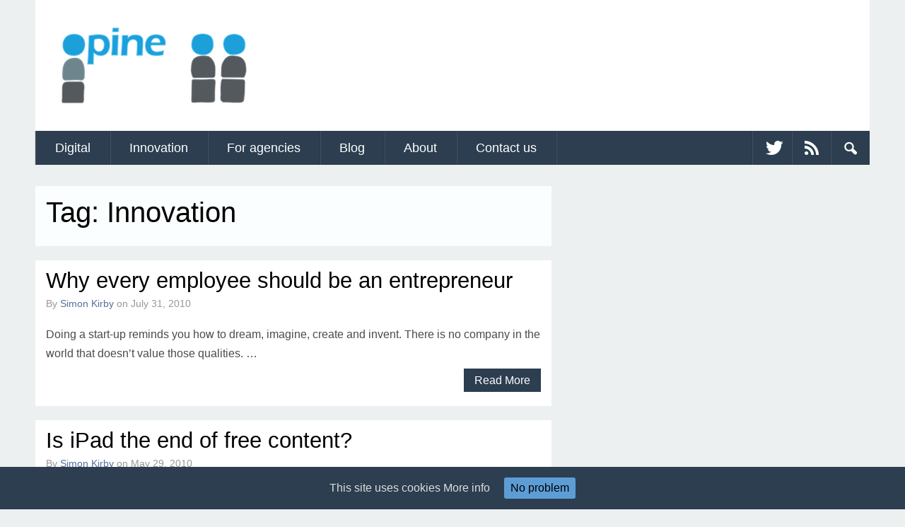

--- FILE ---
content_type: text/html; charset=UTF-8
request_url: https://www.opineconsulting.com/tag/innovation/
body_size: 7442
content:
<!DOCTYPE html> <!--[if lt IE 7]><html
class="no-js lt-ie9 lt-ie8 lt-ie7" lang="en" prefix="og: http://ogp.me/ns# fb: http://ogp.me/ns/fb#"> <![endif]--> <!--[if IE 7]><html
class="no-js lt-ie9 lt-ie8" lang="en" prefix="og: http://ogp.me/ns# fb: http://ogp.me/ns/fb#"> <![endif]--> <!--[if IE 8]><html
class="no-js lt-ie9" lang="en" prefix="og: http://ogp.me/ns# fb: http://ogp.me/ns/fb#"> <![endif]--> <!--[if gt IE 8]><!--><html
class="no-js" lang="en" prefix="og: http://ogp.me/ns# fb: http://ogp.me/ns/fb#"><!--<![endif]--><head><meta
charset="UTF-8" /><meta
name="viewport" content="width=device-width" /><link
rel="profile" href="http://gmpg.org/xfn/11" /><link
rel="pingback" href="https://www.opineconsulting.com/xmlrpc.php" /><link
rel="shortcut icon" href="/favicon.ico" type="image/x-icon" /><link
rel="apple-touch-icon" href="/apple-touch-icon.png" /><link
rel="apple-touch-icon" sizes="57x57" href="/apple-touch-icon-57x57.png" /><link
rel="apple-touch-icon" sizes="72x72" href="/apple-touch-icon-72x72.png" /><link
rel="apple-touch-icon" sizes="76x76" href="/apple-touch-icon-76x76.png" /><link
rel="apple-touch-icon" sizes="114x114" href="/apple-touch-icon-114x114.png" /><link
rel="apple-touch-icon" sizes="120x120" href="/apple-touch-icon-120x120.png" /><link
rel="apple-touch-icon" sizes="144x144" href="/apple-touch-icon-144x144.png" /><link
rel="apple-touch-icon" sizes="152x152" href="/apple-touch-icon-152x152.png" /><title>Innovation Archives - Opine Consulting Limited</title><link
rel="canonical" href="https://www.opineconsulting.com/tag/innovation/" /><link
rel="publisher" href="http://google.com/+Opineconsultingltd"/><meta
property="og:locale" content="en_US" /><meta
property="og:type" content="object" /><meta
property="og:title" content="Innovation Archives - Opine Consulting Limited" /><meta
property="og:url" content="https://www.opineconsulting.com/tag/innovation/" /><meta
property="og:site_name" content="Opine Consulting Limited" /><meta
property="fb:admins" content="681639509" /><meta
name="twitter:card" content="summary" /><meta
name="twitter:title" content="Innovation Archives - Opine Consulting Limited" /><link
rel="alternate" type="application/rss+xml" title="Opine Consulting Limited &raquo; Feed" href="https://www.opineconsulting.com/feed/" /><link
rel="alternate" type="application/rss+xml" title="Opine Consulting Limited &raquo; Comments Feed" href="https://www.opineconsulting.com/comments/feed/" /><link
rel="alternate" type="application/rss+xml" title="Opine Consulting Limited &raquo; Innovation Tag Feed" href="https://www.opineconsulting.com/tag/innovation/feed/" /><script type="text/javascript">
			window._wpemojiSettings = {"baseUrl":"https:\/\/s.w.org\/images\/core\/emoji\/72x72\/","ext":".png","source":{"concatemoji":"https:\/\/www.opineconsulting.com\/wp-includes\/js\/wp-emoji-release.min.js?ver=f6a5113ecedd182a18761809f29e470d"}};
			!function(e,n,t){var a;function i(e){var t=n.createElement("canvas"),a=t.getContext&&t.getContext("2d"),i=String.fromCharCode;return!(!a||!a.fillText)&&(a.textBaseline="top",a.font="600 32px Arial","flag"===e?(a.fillText(i(55356,56806,55356,56826),0,0),3e3<t.toDataURL().length):"diversity"===e?(a.fillText(i(55356,57221),0,0),t=a.getImageData(16,16,1,1).data,a.fillText(i(55356,57221,55356,57343),0,0),(t=a.getImageData(16,16,1,1).data)[0],t[1],t[2],t[3],!0):("simple"===e?a.fillText(i(55357,56835),0,0):a.fillText(i(55356,57135),0,0),0!==a.getImageData(16,16,1,1).data[0]))}function o(e){var t=n.createElement("script");t.src=e,t.type="text/javascript",n.getElementsByTagName("head")[0].appendChild(t)}t.supports={simple:i("simple"),flag:i("flag"),unicode8:i("unicode8"),diversity:i("diversity")},t.DOMReady=!1,t.readyCallback=function(){t.DOMReady=!0},t.supports.simple&&t.supports.flag&&t.supports.unicode8&&t.supports.diversity||(a=function(){t.readyCallback()},n.addEventListener?(n.addEventListener("DOMContentLoaded",a,!1),e.addEventListener("load",a,!1)):(e.attachEvent("onload",a),n.attachEvent("onreadystatechange",function(){"complete"===n.readyState&&t.readyCallback()})),(a=t.source||{}).concatemoji?o(a.concatemoji):a.wpemoji&&a.twemoji&&(o(a.twemoji),o(a.wpemoji)))}(window,document,window._wpemojiSettings);
		</script><style type="text/css">img.wp-smiley,img.emoji{display:inline !important;border:none !important;box-shadow:none !important;height:1em !important;width:1em !important;margin:0
.07em !important;vertical-align:-0.1em !important;background:none !important;padding:0
!important}</style><link
rel='stylesheet' id='jtrt-responsive-tables-css'  href='https://www.opineconsulting.com/wp-content/plugins/jtrt-responsive-tables/public/css/jtrt-responsive-tables-public.css?ver=2.0.0' type='text/css' media='all' /><link
rel='stylesheet' id='footable_script_css2-css'  href='https://www.opineconsulting.com/wp-content/plugins/jtrt-responsive-tables/public/css/footable.standalone.min.css?ver=2.0.0' type='text/css' media='all' /><link
rel='stylesheet' id='footable_script_css3-css'  href='https://www.opineconsulting.com/wp-content/plugins/jtrt-responsive-tables/public/css/footable.filtering.min.css?ver=2.0.0' type='text/css' media='all' /><link
rel='stylesheet' id='footable_script_css4-css'  href='https://www.opineconsulting.com/wp-content/plugins/jtrt-responsive-tables/public/css/footable.sorting.min.css?ver=2.0.0' type='text/css' media='all' /><link
rel='stylesheet' id='footable_script_css46-css'  href='https://www.opineconsulting.com/wp-content/plugins/jtrt-responsive-tables/public/css/footable.bootstrap.min.css?ver=2.0.0' type='text/css' media='all' /><link
rel='stylesheet' id='jtrt_custom_css-css'  href='https://www.opineconsulting.com/wp-content/plugins/jtrt-responsive-tables/public/css/jtrt-responsive-custom-css.css?ver=2.0.0' type='text/css' media='all' /><link
rel='stylesheet' id='cookie-consent-style-css'  href='https://www.opineconsulting.com/wp-content/plugins/uk-cookie-consent/assets/css/style.css?ver=f6a5113ecedd182a18761809f29e470d' type='text/css' media='all' /><link
rel='stylesheet' id='richwp-style-css'  href='https://www.opineconsulting.com/wp-content/themes/goodbusiness/style.css?ver=f6a5113ecedd182a18761809f29e470d' type='text/css' media='all' /><link
rel='stylesheet' id='cw-erpv-widget-styles-css'  href='https://www.opineconsulting.com/wp-content/plugins/extensive-recent-posts-widget/css/widget.css?ver=f6a5113ecedd182a18761809f29e470d' type='text/css' media='all' /><link
rel='stylesheet' id='tablepress-default-css'  href='https://www.opineconsulting.com/wp-content/tablepress-combined.min.css?ver=2' type='text/css' media='all' /><link
rel='stylesheet' id='sharedaddy-css'  href='https://www.opineconsulting.com/wp-content/plugins/slimjetpack/modules/sharedaddy/sharing.css?ver=2.7' type='text/css' media='all' /><script type='text/javascript' src='https://www.opineconsulting.com/wp-includes/js/jquery/jquery.js?ver=1.11.3'></script><script type='text/javascript' src='https://www.opineconsulting.com/wp-includes/js/jquery/jquery-migrate.min.js?ver=1.2.1'></script><script type='text/javascript' src='https://www.opineconsulting.com/wp-content/themes/goodbusiness/js/modernizr-2.6.1.min.js?ver=1.0'></script><script type='text/javascript' src='https://www.opineconsulting.com/wp-content/plugins/extensive-recent-posts-widget/js/widget.js?ver=f6a5113ecedd182a18761809f29e470d'></script><script type='text/javascript' src='https://www.opineconsulting.com/wp-content/plugins/google-analyticator/external-tracking.min.js?ver=6.4.9'></script><link
rel='https://api.w.org/' href='https://www.opineconsulting.com/wp-json/' /><link
rel="EditURI" type="application/rsd+xml" title="RSD" href="https://www.opineconsulting.com/xmlrpc.php?rsd" /><link
rel="wlwmanifest" type="application/wlwmanifest+xml" href="https://www.opineconsulting.com/wp-includes/wlwmanifest.xml" /><style id="ctcc-css" type="text/css" media="screen">#catapult-cookie-bar{box-sizing:border-box;max-height:0;opacity:0;z-index:99999;overflow:hidden;color:#ddd;position:fixed;left:0;bottom:0;width:100%;background-color:#2c3e50}#catapult-cookie-bar
a{color:#ddd}button#catapultCookie{background:#5c9dd6;color:;border:0;padding:6px
9px;border-radius:3px}#catapult-cookie-bar
h3{color:#ddd}.has-cookie-bar #catapult-cookie-bar{opacity:1;max-height:999px;min-height:30px}</style><script type="text/javascript">
(function(url){
	if(/(?:Chrome\/26\.0\.1410\.63 Safari\/537\.31|WordfenceTestMonBot)/.test(navigator.userAgent)){ return; }
	var addEvent = function(evt, handler) {
		if (window.addEventListener) {
			document.addEventListener(evt, handler, false);
		} else if (window.attachEvent) {
			document.attachEvent('on' + evt, handler);
		}
	};
	var removeEvent = function(evt, handler) {
		if (window.removeEventListener) {
			document.removeEventListener(evt, handler, false);
		} else if (window.detachEvent) {
			document.detachEvent('on' + evt, handler);
		}
	};
	var evts = 'contextmenu dblclick drag dragend dragenter dragleave dragover dragstart drop keydown keypress keyup mousedown mousemove mouseout mouseover mouseup mousewheel scroll'.split(' ');
	var logHuman = function() {
		if (window.wfLogHumanRan) { return; }
		window.wfLogHumanRan = true;
		var wfscr = document.createElement('script');
		wfscr.type = 'text/javascript';
		wfscr.async = true;
		wfscr.src = url + '&r=' + Math.random();
		(document.getElementsByTagName('head')[0]||document.getElementsByTagName('body')[0]).appendChild(wfscr);
		for (var i = 0; i < evts.length; i++) {
			removeEvent(evts[i], logHuman);
		}
	};
	for (var i = 0; i < evts.length; i++) {
		addEvent(evts[i], logHuman);
	}
})('//www.opineconsulting.com/?wordfence_lh=1&hid=6BAC4C94CD632D9235ADAF51A02E4071');
</script><link
href='http://fonts.googleapis.com/css?family=Droid+Sans' rel='stylesheet' type='text/css'> <!--[if IE 7]><style type="text/css">[class^="icon-"] a, #searchicon
a{text-indent:0px}</style><![endif]--><style type="text/css">@font-face{font-family:'richicons';src:url('https://www.opineconsulting.com/wp-content/themes/goodbusiness/font/richicons.eot?24480651');src:url('https://www.opineconsulting.com/wp-content/themes/goodbusiness/font/richicons.eot?24480651#iefix') format('embedded-opentype'),
url('https://www.opineconsulting.com/wp-content/themes/goodbusiness/font/richicons.woff?24480651') format('woff'),
url('https://www.opineconsulting.com/wp-content/themes/goodbusiness/font/richicons.ttf?24480651') format('truetype'),
url('https://www.opineconsulting.com/wp-content/themes/goodbusiness/font/richicons.svg?24480651#richicons') format('svg');font-weight:normal;font-style:normal}a,a:hover{color:#53709b}h1 a:hover, h2 a:hover, h3 a:hover, h4 a:hover, h5 a:hover, h6 a:hover, h1.entry-title a:hover, .meta-nav a, .meta-nav a:hover, #respond .required, .widget-area a:hover, .footer-widget-area a:hover, #colophon a:hover, .nav-previous a span, .nav-next a span, .postformatlabel a span, .paginate a:hover, .paginate a:active, .paginate .current,#cancel-comment-reply-link,h1#sitetitle,p#sitedescription{color:#2c3e50}a.styledbutton,a.more-link,input[type="submit"]#submit,input[type="submit"],.nav1,.catlabel{background:#2c3e50}a:hover.styledbutton, a:hover.more-link, input[type="submit"]:hover#submit, input[type="submit"]:hover, .sf-menu li:hover,
.sf-menu li.sfHover, .sf-menu li.current-menu-item,.searchbox{background:#34495e}.sf-menu a, sf-menu a:hover, ul.sub-menu a:hover, ul.sub-menu li.current-menu-item a,.catlabel, .catlabel a, .catlabel a:hover,[class^="icon-"],#searchicon,#menutrigger{color:#fff}</style><script type="text/javascript">
    var analyticsFileTypes = [''];
    var analyticsSnippet = 'disabled';
    var analyticsEventTracking = 'enabled';
</script><script type="text/javascript">
	(function(i,s,o,g,r,a,m){i['GoogleAnalyticsObject']=r;i[r]=i[r]||function(){
	(i[r].q=i[r].q||[]).push(arguments)},i[r].l=1*new Date();a=s.createElement(o),
	m=s.getElementsByTagName(o)[0];a.async=1;a.src=g;m.parentNode.insertBefore(a,m)
	})(window,document,'script','//www.google-analytics.com/analytics.js','ga');
	ga('create', 'UA-46670356-1', 'auto');
	ga('require', 'displayfeatures');
 
	ga('send', 'pageview');
</script></head><body
class="archive tag tag-innovation tag-124 bg"><div
id="header"><div
id="masthead" class="container_16 containermargin"><div
class="headin grid_16"><div
id="logo"> <a
href="https://www.opineconsulting.com/" title="Opine Consulting Limited - Simon Kirby | Digital | Innovation"><img
src="http://www.opineconsulting.com/wp-content/uploads/2014/01/Opine-Consulting-Digital-Innovation.png" alt="Opine Consulting Limited - Simon Kirby | Digital | Innovation"/> </a></div></div><div
style="clear:both;"></div></div></div> <nav
id="navigation"><div
id="access" class="container_16 containermargin"><div
class="nav1"><div
class="skip-link screen-reader-text"> <a
href="#content" title="Skip to content">Skip to content</a></div><div
id="mobilemenu" class="notonscreen"><div
id="menutrigger" class="icon-th-list"></div><form
role="search" method="get" id="searchform" class="searchform" action="https://www.opineconsulting.com/"><div> <label
class="screen-reader-text" for="s">Search for:</label> <input
type="text" value="" name="s" id="s" /> <input
type="submit" id="searchsubmit" value="Search" /></div></form><div
style="clear:both;"></div></div><div
class="menu-primary-nav-container"><ul
id="primary" class="sf-menu"><li
id="menu-item-33" class="menu-item menu-item-type-post_type menu-item-object-page menu-item-33"><a
href="https://www.opineconsulting.com/digital/">Digital</a></li><li
id="menu-item-32" class="menu-item menu-item-type-post_type menu-item-object-page menu-item-32"><a
href="https://www.opineconsulting.com/innovation/">Innovation</a></li><li
id="menu-item-618" class="menu-item menu-item-type-post_type menu-item-object-page menu-item-618"><a
href="https://www.opineconsulting.com/agencies-virtual-team/">For agencies</a></li><li
id="menu-item-34" class="menu-item menu-item-type-post_type menu-item-object-page current_page_parent menu-item-34"><a
href="https://www.opineconsulting.com/blog/">Blog</a></li><li
id="menu-item-36" class="menu-item menu-item-type-post_type menu-item-object-page menu-item-36"><a
href="https://www.opineconsulting.com/about/">About</a></li><li
id="menu-item-6953" class="menu-item menu-item-type-post_type menu-item-object-page menu-item-6953"><a
href="https://www.opineconsulting.com/contact/">Contact us</a></li></ul></div><ul
id="iconmenu" class="sf-menu"><li
id="menu-item-53" class="icon-twitter menu-item menu-item-type-custom menu-item-object-custom menu-item-53"><a
title="Twitter" href="http://www.twitter.com/opineoh">Twitter</a></li><li
id="menu-item-614" class="icon-rss menu-item menu-item-type-custom menu-item-object-custom menu-item-614"><a
href="http://feeds.feedburner.com/OpineConsulting">RSS</a></li><li
id="searchicon" class="notonmobile icon-search"><a
href="">Search</a><ul
id="searchul" class="sub-menu" style="left:auto; right:0;"><li><form
role="search" method="get" id="searchform" class="searchform" action="https://www.opineconsulting.com/"><div> <label
class="screen-reader-text" for="s">Search for:</label> <input
type="text" value="" name="s" id="s" /> <input
type="submit" id="searchsubmit" value="Search" /></div></form></li></ul></li></ul><div
style="clear:both;"></div></div></div> </nav><div
id="wrapper"><div
id="contentcontainer" class="container_16 containermargin"><div
id="content" class="grid_10"> <header
class="boxes archiveheader"><h1 class="entry-title">Tag: <span>Innovation</span></h1> </header> <article
id="post-581"  class="articlebox articleboxsmall"><div
class="postlistbox"> <header><h2 class="postlisttitle entry-title"><a
href="https://www.opineconsulting.com/every-employee-entrepreneur/" title="Permalink to Why every employee should be an entrepreneur" rel="bookmark">Why every employee should be an entrepreneur</a></h2><div
class="entry-meta"> <span
class="author vcard notonmobile"> By <a
class="url fn n" href="https://www.opineconsulting.com/author/simon-kirby/" title="View all posts by Simon Kirby on">Simon Kirby</a> on </span> July 31, 2010</div><div
class="postlistexcerpt notonmobile noton768"><p>Doing a start-up reminds you how to dream, imagine, create and invent.  There is no company in the world that doesn&#8217;t value those qualities. &#8230; <a
class="styledbutton" href="https://www.opineconsulting.com/every-employee-entrepreneur/">Read More</a></p></div> </header><div
style="clear:both;"></div></div> </article> <article
id="post-561"  class="articlebox articleboxsmall"><div
class="postlistbox"> <header><h2 class="postlisttitle entry-title"><a
href="https://www.opineconsulting.com/ipad-end-of-free-content/" title="Permalink to Is iPad the end of free content?" rel="bookmark">Is iPad the end of free content?</a></h2><div
class="entry-meta"> <span
class="author vcard notonmobile"> By <a
class="url fn n" href="https://www.opineconsulting.com/author/simon-kirby/" title="View all posts by Simon Kirby on">Simon Kirby</a> on </span> May 29, 2010</div><div
class="postlistexcerpt notonmobile noton768"><p>My WIRED magazine subscription got delivered on the same day as my iPad.  I still haven&#8217;t opened the paper version.  I know several entrepreneurs whose attempts to charge for online content succeeded about as well as King Canute&#8217;s wave management.  iPad apps might possible turn the tide against free content because the experience is so good. &#8230; <a
class="styledbutton" href="https://www.opineconsulting.com/ipad-end-of-free-content/">Read More</a></p></div> </header><div
style="clear:both;"></div></div> </article> <article
id="post-505"  class="articlebox articleboxsmall"><div
class="postlistbox"> <header><h2 class="postlisttitle entry-title"><a
href="https://www.opineconsulting.com/innovation-to-manage-government-health-service/" title="Permalink to Innovation to manage government health service demand" rel="bookmark">Innovation to manage government health service demand</a></h2><div
class="entry-meta"> <span
class="author vcard notonmobile"> By <a
class="url fn n" href="https://www.opineconsulting.com/author/simon-kirby/" title="View all posts by Simon Kirby on">Simon Kirby</a> on </span> May 5, 2010</div><div
class="postlistexcerpt notonmobile noton768"><p>This is an excellent government customer service innovation from Singapore.  If you need to go to a health clinic, it&#8217;s useful to know how long you need to wait.  By giving customers this information, clinics can cut costs by smoothing out service demand peaks. &#8230; <a
class="styledbutton" href="https://www.opineconsulting.com/innovation-to-manage-government-health-service/">Read More</a></p></div> </header><div
style="clear:both;"></div></div> </article> <article
id="post-443"  class="articlebox articleboxsmall"><div
class="postlistbox"><div
class="postlistboximagesmall"> <a
href="https://www.opineconsulting.com/7-innovation-questions/" rel="bookmark"><img
width="150" height="150" src="https://www.opineconsulting.com/wp-content/uploads/2014/01/score-board-as-growth-metaphor.jpg" class="attachment-235x3000 size-235x3000 wp-post-image" alt="Score board as growth metaphor" title="After Eureka: 7 questions to test innovation for big and unreasonable profit potential" srcset="http://www.opineconsulting.com/wp-content/uploads/2014/01/score-board-as-growth-metaphor-90x90.jpg 90w, http://www.opineconsulting.com/wp-content/uploads/2014/01/score-board-as-growth-metaphor-115x115.jpg 115w, http://www.opineconsulting.com/wp-content/uploads/2014/01/score-board-as-growth-metaphor.jpg 150w" sizes="(max-width: 150px) 100vw, 150px" /></a></div> <header
class="withfeaturedimage"><h2 class="postlisttitle entry-title"><a
href="https://www.opineconsulting.com/7-innovation-questions/" title="Permalink to After Eureka: 7 questions to test innovation for big and unreasonable profit potential" rel="bookmark">After Eureka: 7 questions to test innovation for big and unreasonable profit potential</a></h2><div
class="entry-meta"> <span
class="author vcard notonmobile"> By <a
class="url fn n" href="https://www.opineconsulting.com/author/simon-kirby/" title="View all posts by Simon Kirby on">Simon Kirby</a> on </span> April 8, 2010</div><div
class="postlistexcerpt notonmobile noton768"><p>Logical frameworks are wonderful for shaping new ideas and explaining innovation to corporate sponsors, venture capitalists, bank managers and spouses.  This article explains the seven questions you need to answer to test the potential of a new innovation. &#8230; <a
class="styledbutton" href="https://www.opineconsulting.com/7-innovation-questions/">Read More</a></p></div> </header><div
style="clear:both;"></div></div> </article> <article
id="post-80"  class="articlebox articleboxsmall"><div
class="postlistbox"> <header><h2 class="postlisttitle entry-title"><a
href="https://www.opineconsulting.com/five-types-service-failure/" title="Permalink to Five ways that customer service fails&#8230; and what to do about it" rel="bookmark">Five ways that customer service fails&#8230; and what to do about it</a></h2><div
class="entry-meta"> <span
class="author vcard notonmobile"> By <a
class="url fn n" href="https://www.opineconsulting.com/author/simon-kirby/" title="View all posts by Simon Kirby on">Simon Kirby</a> on </span> March 21, 2010</div><div
class="postlistexcerpt notonmobile noton768"><p>Great service defines a company.  But a recent study by Accenture found that customer service standards are in freefall.  The problem is that service is complex, cross-functional, rational and emotional.  In our experience,  there are five archetypal failure points of service management. &#8230; <a
class="styledbutton" href="https://www.opineconsulting.com/five-types-service-failure/">Read More</a></p></div> </header><div
style="clear:both;"></div></div> </article> <article
id="post-406"  class="articlebox articleboxsmall"><div
class="postlistbox"> <header><h2 class="postlisttitle entry-title"><a
href="https://www.opineconsulting.com/how-to-have-disruptive-ideas/" title="Permalink to How to have disruptive ideas" rel="bookmark">How to have disruptive ideas</a></h2><div
class="entry-meta"> <span
class="author vcard notonmobile"> By <a
class="url fn n" href="https://www.opineconsulting.com/author/simon-kirby/" title="View all posts by Simon Kirby on">Simon Kirby</a> on </span> March 20, 2010</div><div
class="postlistexcerpt notonmobile noton768"><p>A  folding plug won the Brit Insurance Design Awards in the UK this week.  As gadgets get smaller, Britain has the largest plug in the world.  The traditional British plug was invented in 1946.  Why did it take 64 years to invent a better one?  More importantly, why didn&#8217;t any of the rest of us have that idea? &#8230; <a
class="styledbutton" href="https://www.opineconsulting.com/how-to-have-disruptive-ideas/">Read More</a></p></div> </header><div
style="clear:both;"></div></div> </article> <article
id="post-388"  class="articlebox articleboxsmall"><div
class="postlistbox"> <header><h2 class="postlisttitle entry-title"><a
href="https://www.opineconsulting.com/facebook-google-home-entertainment/" title="Permalink to What the home entertainment industry that never was can teach us about Google and Facebook" rel="bookmark">What the home entertainment industry that never was can teach us about Google and Facebook</a></h2><div
class="entry-meta"> <span
class="author vcard notonmobile"> By <a
class="url fn n" href="https://www.opineconsulting.com/author/simon-kirby/" title="View all posts by Simon Kirby on">Simon Kirby</a> on </span> March 17, 2010</div><div
class="postlistexcerpt notonmobile noton768"><p>In March 1876, the New York Times trumpeted the birth of  the  home entertainment industry.  It would be powered by the telephone.  It (mostly) never happened.  Exactly 134 years later Facebook became the most visited website in the USA, pulling in more visitors than Google.  There&#8217;s a connection between these facts.  We&#8217;re learning what the web is really for. &#8230; <a
class="styledbutton" href="https://www.opineconsulting.com/facebook-google-home-entertainment/">Read More</a></p></div> </header><div
style="clear:both;"></div></div> </article> <article
id="post-377"  class="articlebox articleboxsmall"><div
class="postlistbox"> <header><h2 class="postlisttitle entry-title"><a
href="https://www.opineconsulting.com/the-attention-arms-race/" title="Permalink to The Attention Arms Race" rel="bookmark">The Attention Arms Race</a></h2><div
class="entry-meta"> <span
class="author vcard notonmobile"> By <a
class="url fn n" href="https://www.opineconsulting.com/author/simon-kirby/" title="View all posts by Simon Kirby on">Simon Kirby</a> on </span> March 5, 2010</div><div
class="postlistexcerpt notonmobile noton768"><p>If we measured customer attention like Gross Domestic Product, we’d know we were in trouble.  Advertising, promotion and information are locked in an inflationary spiral as too much data chases too few eyeballs.  Per capita, ‘Gross Domestic Attention’ (let’s call it GDA) is falling off a cliff.   Thinking about the SEO arms race, is making me get very clear that imagination is worth more than cash. &#8230; <a
class="styledbutton" href="https://www.opineconsulting.com/the-attention-arms-race/">Read More</a></p></div> </header><div
style="clear:both;"></div></div> </article> <article
id="post-357"  class="articlebox articleboxsmall"><div
class="postlistbox"> <header><h2 class="postlisttitle entry-title"><a
href="https://www.opineconsulting.com/government-innovation-and-participatory-budgets/" title="Permalink to Government innovation and participatory budgets" rel="bookmark">Government innovation and participatory budgets</a></h2><div
class="entry-meta"> <span
class="author vcard notonmobile"> By <a
class="url fn n" href="https://www.opineconsulting.com/author/simon-kirby/" title="View all posts by Simon Kirby on">Simon Kirby</a> on </span> March 1, 2010</div><div
class="postlistexcerpt notonmobile noton768"><p>Government is a Seventeenth Century machine, with late Twentieth Century middleware operating in a sceptical Twenty-First Century environment.  To solve its (our?) public expenditure challenge needs solutions that do more with less, and not less with less.  Getting those solutions &#8230; <a
class="styledbutton" href="https://www.opineconsulting.com/government-innovation-and-participatory-budgets/">Read More</a></p></div> </header><div
style="clear:both;"></div></div> </article> <article
id="post-342"  class="articlebox articleboxsmall"><div
class="postlistbox"> <header><h2 class="postlisttitle entry-title"><a
href="https://www.opineconsulting.com/how-service-teams-can-inspire-product-innovation/" title="Permalink to How service teams can inspire product innovation" rel="bookmark">How service teams can inspire product innovation</a></h2><div
class="entry-meta"> <span
class="author vcard notonmobile"> By <a
class="url fn n" href="https://www.opineconsulting.com/author/simon-kirby/" title="View all posts by Simon Kirby on">Simon Kirby</a> on </span> February 24, 2010</div><div
class="postlistexcerpt notonmobile noton768"><p>Investing in customer insight but cutting customer contact makes no sense.  Service teams have huge emotional investment in putting right the things that cause customers angst.  They should be central to strategic product and service innovation. &#8230; <a
class="styledbutton" href="https://www.opineconsulting.com/how-service-teams-can-inspire-product-innovation/">Read More</a></p></div> </header><div
style="clear:both;"></div></div> </article><div
style="clear:both;"></div></div><div
id="sidebar" class="grid_6 notonmobile"><div
id="primary" class="widget-area"><ul
class="xoxo"></ul></div></div><div
style="clear:both;"></div></div></div><div
id="footer"><div
id="colophon"  class="container_16 containermargin"><div
id="footer-info"><div
id="copyright">© 2014 <a
href="http://www.opineconsulting.com">Opine Consulting Limited</a></div><div
class="menu footernav"><ul
id="menu-footer-nav" class="menu"><li
id="menu-item-56" class="menu-item menu-item-type-post_type menu-item-object-page menu-item-56"><a
href="https://www.opineconsulting.com/sitemap/">Sitemap</a></li><li
id="menu-item-1530" class="menu-item menu-item-type-post_type menu-item-object-page menu-item-1530"><a
href="https://www.opineconsulting.com/cookie-policy/">Cookie Policy</a></li></ul></div><div
style="clear:both;"></div></div></div><div
style="clear:both;"></div></div><script type='text/javascript'>
/* <![CDATA[ */
var ctcc_vars = {"expiry":"30","method":"1","version":"1"};
/* ]]> */
</script><script type='text/javascript' src='https://www.opineconsulting.com/wp-content/plugins/uk-cookie-consent/assets/js/uk-cookie-consent-js.js?ver=2.0.0'></script><script type='text/javascript' src='https://www.opineconsulting.com/wp-content/themes/goodbusiness/js/plugins.js?ver=1.0'></script><script type='text/javascript' src='https://www.opineconsulting.com/wp-includes/js/wp-embed.min.js?ver=f6a5113ecedd182a18761809f29e470d'></script><script type="text/javascript">
				jQuery(document).ready(function($){
					
					if(!catapultReadCookie("catAccCookies")){ // If the cookie has not been set then show the bar
						$("html").addClass("has-cookie-bar");
						$("html").addClass("cookie-bar-bottom-bar");
						$("html").addClass("cookie-bar-bar");
						
					}
					
					
					
				});
			</script><div
id="catapult-cookie-bar" class=""><div
class="ctcc-inner "><span
class="ctcc-left-side">This site uses cookies <a
tabindex=1 target="_blank" href="http://www.opineconsulting.com/cookie-policy">More info</a></span><span
class="ctcc-right-side"><button
id="catapultCookie" tabindex=1 onclick="catapultAcceptCookies();">No problem</button></span></div></div></body></html>

--- FILE ---
content_type: text/css
request_url: https://www.opineconsulting.com/wp-content/themes/goodbusiness/style.css?ver=f6a5113ecedd182a18761809f29e470d
body_size: 7634
content:
/*
Theme Name: RichWP Good Business
Theme URI: http://richwp.com/themes/goodbusiness/
Author: RichWP
Author URI: http://richwp.com
Description: Good Business live demo: http://richwp.com/themes/goodbusiness/
Version: 1.0.0
Tags: custom-menu, threaded-comments, translation-ready, full-width-template, theme-options

License: GNU General Public License v2.0
License URI: http://www.gnu.org/licenses/gpl-2.0.html

Copyright 2013 by RichWP
Changelog:	V1.0.0 - 2013-09-04 Release of - RichWP Good Business
*/

/*! normalize.css v1.0.1 | MIT License | git.io/normalize */
article, aside, details, figcaption, figure, footer, header, hgroup, nav, section, summary {display: block;} audio, canvas, video {display: inline-block; *display: inline; *zoom: 1;} audio:not([controls]) {display: none; height: 0;} [hidden] {display: none;} html {font-size: 100%; /* 1 */ -webkit-text-size-adjust: 100%; /* 2 */ -ms-text-size-adjust: 100%; /* 2 */} html, button, input, select, textarea {font-family: sans-serif;} body {margin: 0;} a:focus {outline: thin dotted;} a:active, a:hover {outline: 0;} h1 {font-size: 2em; margin: 0.67em 0;} h2 {font-size: 1.5em; margin: 0.83em 0;} h3 {font-size: 1.17em; margin: 1em 0;} h4 {font-size: 1em; margin: 1.33em 0;} h5 {font-size: 0.83em; margin: 1.67em 0;} h6 {font-size: 0.75em; margin: 2.33em 0;} abbr[title] {border-bottom: 1px dotted;} b,strong {font-weight: bold;} blockquote {margin: 1em 0 1em 0;} dfn {font-style: italic;} mark {background: #ff0; color: #000;} p, pre { margin: 0 0 2em 0;} code, kbd, pre, samp { font-family: monospace, sans-serif; _font-family: 'courier new', monospace; font-size: 1em;} pre {white-space: pre; white-space: pre-wrap; word-wrap: break-word;} q { quotes: none;} q:before, q:after { content: ''; content: none;} small { font-size: 80%;} sub, sup { font-size: 75%; line-height: 0; position: relative; vertical-align: baseline;} sup { top: -0.5em;} sub { bottom: -0.25em;} dl, menu, ol, ul { margin: 1em 0;} dd { margin: 0 0 0 40px;} menu, ol, ul { padding: 0 0 0 0px;} nav ul, nav ol { list-style: none; list-style-image: none;} img { border: 0; /* 1 */ -ms-interpolation-mode: bicubic; /* 2 */} svg:not(:root) { overflow: hidden;} figure {margin: 0;} form { margin: 0;} fieldset { border: 1px solid #c0c0c0; margin: 0 2px; padding: 0.35em 0.625em 0.75em;} legend { border: 0; /* 1 */ padding: 0; white-space: normal; /* 2 */ *margin-left: -7px; /* 3 */} button, input, select, textarea { font-size: 100%; /* 1 */ margin: 0; /* 2 */ vertical-align: baseline; /* 3 */ *vertical-align: middle; /* 3 */} button, input { line-height: normal;} button, html input[type="button"], /* 1 */ input[type="reset"], input[type="submit"] { -webkit-appearance: button; /* 2 */ cursor: pointer; /* 3 */ *overflow: visible;  /* 4 */} button[disabled], input[disabled] { cursor: default;} input[type="checkbox"], input[type="radio"] { box-sizing: border-box; /* 1 */ padding: 0; /* 2 */ *height: 13px; /* 3 */ *width: 13px; /* 3 */} input[type="search"] { -webkit-appearance: textfield; /* 1 */ -moz-box-sizing: content-box; -webkit-box-sizing: content-box; /* 2 */ box-sizing: content-box;} input[type="search"]::-webkit-search-cancel-button, input[type="search"]::-webkit-search-decoration { -webkit-appearance: none;} button::-moz-focus-inner, input::-moz-focus-inner { border: 0; padding: 0;} textarea { overflow: auto; /* 1 */ vertical-align: top; /* 2 */} table { border-collapse: collapse; border-spacing: 0;}

/* RichCSS Grid V1.0 | Copyright 2011, Felix Krusch |http://richwp.com | Free to use under the MIT license http://www.opensource.org/licenses/mit-license.php | Based on: Skeleton V1.1, Copyright 2011, Dave Gamache, www.getskeleton.com | Variable Grid System, http://www.spry-soft.com/grids/ | 960 Grid System, http://960.gs/ | Montreal, 2011-11-26 */
.container_16 {position: relative; width: 1200px;} .grid_1, .grid_2, .grid_3, .grid_4, .grid_5, .grid_6, .grid_7, .grid_8, .grid_9, .grid_10, .grid_11, .grid_12, .grid_13, .grid_14, .grid_15, .grid_16, .container_16 .grid_one-fifth{ float: left; display: inline; margin-left: 10px; margin-right: 10px;} .alpha { margin-left: 0; margin-right: 10px;} .omega { margin-right: 0; margin-left: 10px;} .container_16 .grid_1 {width:55px;} .container_16 .grid_2 {width:130px;} .container_16 .grid_3 {width:205px;} .container_16 .grid_4 {width:280px;} .container_16 .grid_5 {width:355px;} .container_16 .grid_6 {width:430px;} .container_16 .grid_7 {width:505px;} .container_16 .grid_8 {width:580px;} .container_16 .grid_9 {width:655px;} .container_16 .grid_10 {width:730px;} .container_16 .grid_11 {width:805px;} .container_16 .grid_12 {width:880px;} .container_16 .grid_13 {width:955px;} .container_16 .grid_14 {width:1030px;} .container_16 .grid_15 {width:1105px;} .container_16 .grid_16 {width:1180px;} .container_16 .grid_one-third{width: 390px;} .container_16 .grid_two-thirds{width: 620px;} .container_16 .grid_one-fifth{width: 220px;}

@media only screen and (min-width: 960px) and (max-width: 1199px) {
.container_16 { position: relative; width: 960px;}.container_16 .grid_1 {width: 40px;  } .container_16 .grid_2 {width: 100px;} .container_16 .grid_3 {width: 160px;} .container_16 .grid_4 {width: 220px;} .container_16 .grid_5 {width: 280px;} .container_16 .grid_6 {width: 340px;} .container_16 .grid_7 {width: 400px;} .container_16 .grid_8 {width: 460px;} .container_16 .grid_9 {width: 520px;} .container_16 .grid_10 {width:580px;} .container_16 .grid_11 {width: 640px;} .container_16 .grid_12 {width: 700px;} .container_16 .grid_13 {width: 760px;} .container_16 .grid_14 {width:820px;} .container_16 .grid_15 {width: 880px;} .container_16 .grid_16 {width: 940px;} .container_16 .grid_one-third{width: 300px;} .container_16 .grid_two-thirds{width: 620px;}
}

@media only screen and (min-width: 768px) and (max-width: 959px) {
.container_16{width: 768px;} .container_16 .grid_1 {width: 28px;}.container_16 .grid_2 {width: 76px;}.container_16 .grid_3 {width: 124px;} .container_16 .grid_4 {width: 172px;} .container_16 .grid_5 {width: 220px;} .container_16 .grid_6 {width: 268px;} .container_16 .grid_7 {width: 316px;} .container_16 .grid_8 {width: 364px;} .container_16 .grid_9 {width: 412px;} .container_16 .grid_10 {width: 460px;} .container_16 .grid_11 {width: 508px;} .container_16 .grid_12 {width: 556px;} .container_16 .grid_13 {width: 604px;} .container_16 .grid_14 {width: 652px;} .container_16 .grid_15 {width: 700px;} .container_16 .grid_16 {width: 748px;} .container_16 .grid_one-third	{width: 236px;} .container_16 .grid_two-thirds{width: 492px;}
}

@media only screen and (max-width: 767px) {.container_16  {width: 300px;}.grid_1, .grid_2, .grid_3, .grid_4, .grid_5, .grid_6, .grid_7, .grid_8, .grid_9, .grid_10, .grid_11, .grid_12, .grid_13, .grid_14, .grid_15, .grid_16{ margin:0;}.container_16 .grid_1, .container_16 .grid_2, .container_16 .grid_3, .container_16 .grid_4, .container_16 .grid_5, .container_16 .grid_6, .container_16 .grid_7, .container_16 .grid_8, .container_16 .grid_9, .container_16 .grid_10, .container_16 .grid_11, .container_16 .grid_12, .container_16 .grid_13, .container_16 .grid_14, .container_16 .grid_15, .container_16 .grid_16, .container_16 .grid_one-third, .container_16 .grid_two-thirds{width: 300px;}
}

@media only screen and (min-width: 480px) and (max-width: 767px) {
.container_16  {width:420px;} .grid_1, .grid_2, .grid_3, .grid_4, .grid_5, .grid_6, .grid_7, .grid_8, .grid_9, .grid_10, .grid_11, .grid_12, .grid_13, .grid_14, .grid_15, .grid_16 { margin: 0;} .container_16 .grid_1, .container_16 .grid_2, .container_16 .grid_3, .container_16 .grid_4, .container_16 .grid_5, .container_16 .grid_6, .container_16 .grid_7, .container_16 .grid_8, .container_16 .grid_9, .container_16 .grid_10, .container_16 .grid_11, .container_16 .grid_12, .container_16 .grid_13, .container_16 .grid_14, .container_16 .grid_15, .container_16 .grid_16, .container_16 .grid_one-third, .container_16 .grid_two-thirds{width: 420px;}    
}


/* RichWP Specific */
body{height:100%;}
.bg{ margin: 0px 0 0px 0; background: #ecf0f1; font-family: 'Droid Sans', sans-serif; font-size: 16px; color: #4b4b4c;}


/* Text elements */
a{text-decoration: none;}
a:hover, .hover{text-decoration: underline;}	
p {margin-bottom: 15px;}
h1 { font-size: 36px;}
h2, h3#reply-title {font-size: 31px;}
h3 { font-size: 28px;}
h4, h5, h6 {font-size:24px;}
h1, h2, h3, h4, h5, h6{ font-family: 'Droid Sans',sans-serif; font-weight:400; color:#000000;  line-height: 1.25; margin: 30px 0 10px;}
h1 a, h2 a, h3 a, h4 a, h5 a, h6 a{ color:#000000;}
h1.entry-title {font-family: 'Droid Sans',sans-serif; font-weight:400; color: #000000; font-size:40px; font-style:normal; line-height:45px; padding-bottom:10px;}
h1.entry-title a{color: #000000;}
h2.entry-title {color: #000000;}
code, hr, ins, pre { background:#fafeff;}	
code { color:#545454; margin: 30px; padding: 0 15px; display:block; border-left:3px solid #545454;}pre{color:#545454;}
hr {background:#E7E7E7;}
#entry-author-info { min-height:80px; background: #ECF0F1; padding: 15px; margin: 20px 0 0 0; overflow: hidden; clear: both; border:1px solid #ECF0F1;}
#entry-author-info.archiveheader{ background: #FFFFFF;}	
abbr,acronym { border-bottom: 1px dotted #E7E7E7; cursor: help;}
small, .entry-meta, .entry-utility, .comment-meta, #entry-author-info, #entry-author-info-archive, .logged-in-as, .navigation, #respond label, .wp-caption-text, .archive-meta, entry-preview {font-size: 90%; line-height:20px;}
ul {list-style: square; margin: 0 0 18px 1.5em;}
ol {list-style: decimal; margin: 0 0 18px 1.5em;}
ol ol {list-style:upper-alpha;}
ol ol ol {list-style:lower-roman;}
ol ol ol ol {list-style:lower-alpha;}
ul ul, ol ol, ul ol, ol ul {margin-bottom:0;}
dl {margin:0 0 0 0;}
dt {font-weight: bold;}
dd {margin-bottom: 18px;}
strong, b {font-weight: bold;}
cite, em, i {font-style: italic;}
big {font-size: 131.25%;}
blockquote{font-style: italic; font-size:130%;}
blockquote cite, blockquote em, blockquote i {font-style: italic;}
pre {margin-bottom: 18px; padding: 1.5em;}
ins { text-decoration: none;}
sup, sub {height: 0; line-height: 1; vertical-align: baseline; position: relative;}
sup {bottom: 1ex;}
sub {top: .5ex;}
pre {font-family: "Courier 10 Pitch", Courier, monospace;}
code {font-family: Monaco, Consolas, "Andale Mono", "DejaVu Sans Mono", monospace;}
input, textarea {color: #666; font-size: 14px; line-height:20px;}
hr {border:0; height: 1px; margin-bottom: 18px; clear:both;}
input[type="text"], textarea {padding: 0 0 0 3px;}
.screen-reader-text {position: absolute;left: -9000px;}
.advertising {min-width:100px;}


/* Container */
.containermargin { margin: 0 auto 0 auto;}


/* Header */
#header { width: 100%;}
#masthead {padding: 0;}
.headin{background-color: #FFFFFF;}
#logo{min-width: 100px; margin: 20px 0px 20px 15px; min-width:5px; float: left; }
h1#sitetitle{font-weight:400; text-transform: uppercase;  margin:0; font-size: 46px;line-height: 46px; text-shadow: 1px 1px rgba(255, 255, 255, 0.11);}
p#sitedescription{font-size:18px; font-weight:bold; margin: 0 0 3px 0; text-shadow: 0 1px rgba(255, 255, 255, 0.11);}
.headerright{width:350px;float:right;}
#logo a, #logo a:hover{text-decoration: none;}


/* Navigation */
#navigation {z-index:9999; width:100%; }
.stickyNav{top:0;position:fixed;}
#access{position: relative; z-index: 299;}
.nav1{ margin: 0 10px 0 10px; }
#menutrigger {display: none; padding: 10px; cursor: pointer; width:40px; float:left;}
.sf-menu, .sf-menu * {margin: 0; padding: 0; list-style: none; font-size: 18px;}
.sf-menu li {position: relative;}
.sf-menu li.current-menu-item, .sf-menu li:hover{box-shadow: none;}
.sf-menu ul {position: absolute; display: none; top: 100%; left: 0; z-index: 99;}
.sf-menu > li {float: left;}
.sf-menu li:hover > ul, .sf-menu li.sfHover > ul {display: block;}
.sf-menu a {display: block; position: relative;}
.sf-menu ul ul {top: 0; left: 100%;}
.sf-menu {float: left; border-left: 1px solid rgba(255, 255, 255, 0.11); box-shadow: -1px 0 0 rgba(0, 0, 0, 0.1);}
.sf-menu ul {min-width: 12em;  *width: 12em;}
.sf-menu a {padding: .75em 1.5em; text-decoration: none; zoom: 1; /* IE7 */}
.sf-menu li {border-right: 1px solid rgba(0, 0, 0, 0.1); box-shadow: 1px 0 0 rgba(255, 255, 255, 0.11); white-space: nowrap; *white-space: normal;}
.sf-menu ul li {background: #F9F8FB; border-bottom: 1px solid #F0EFF2; border-right:none;}
.sub-menu li a{color: #525252;}
.sub-menu li.sfHover a.sf-with-ul{color:#FFFFFF;}
.sf-menu ul ul li {background: #F9F8FB;}
.sf-menu li:hover, .sf-menu li.sfHover {-webkit-transition: none; transition: none;}
.sf-arrows .sf-with-ul {padding-right: 2.5em; *padding-right: 1em;}
.sf-arrows .sf-with-ul:after {content: ''; position: absolute; top: 50%; right: 1em; margin-top: -3px; height: 0; width: 0; border: 5px solid transparent; border-top-color: #dFeEFF; /* edit this to suit design (no rgba in IE8) */ border-top-color: rgba(255,255,255,.5);}
.sf-arrows > li > .sf-with-ul:focus:after,.sf-arrows > li:hover > .sf-with-ul:after, .sf-arrows > .sfHover > .sf-with-ul:after {border-top-color: white;}
.sf-arrows ul .sf-with-ul:after {margin-top: -5px; margin-right: -3px; border-color: transparent; border-left-color: #dFeEFF; border-left-color: rgba(255,255,255,.5);}
.sf-arrows ul li > .sf-with-ul:focus:after, .sf-arrows ul li > .sf-with-ul:after, .sf-arrows ul  > .sf-with-ul:after
{border-left-color: black;}
.sf-arrows ul li > .sf-with-ul:focus:after, .sf-arrows ul li:hover > .sf-with-ul:after, .sf-arrows ul .sfHover > .sf-with-ul:after {border-left-color: white;}

#iconmenu {margin:0; font-size:18px; float:right;}
#iconmenu .sf-sub-indicator {display:none;}
#iconmenu li.sfHover ul{left:auto; right:0;}
#iconmenu .sf-menu li li a{padding:0;}
.navsearch{float:right;}
.searchbox{ min-width: 180px; float:right; font-size:14px; width:180px; margin:12px 0px 0 0; border:none;}
#searchicon input[type="text"]#s{margin-left:20px; margin-top:24px; padding:6px 6px 2px 6px; width:300px;}
#searchicon div{background:#fafeff; }
#searchicon form#searchform{width:100%; margin: 0 20px 0 0; }
input[type="submit"]#searchsubmit {font-size:13px; padding: 9px 11px 7px;}
[class^="icon-"]:before, [class*=" icon-"]:before {font-family: "richicons"; font-style: normal; font-weight: normal; speak: none; display: inline-block; text-decoration: inherit; width: 1em; margin-right: 0; text-align: center;  position: absolute; top:.75em; left:.9em; font-size:1.1em; font-variant: normal;  text-transform: none; line-height: 1em; }
.icon-gplus:before { content: '\22'; } /* '&quot;' */
.icon-pinterest:before { content: '\23'; } /* '#' */
.icon-rss:before { content: '\25'; } /* '%' */
.icon-twitter:before { content: '\26'; } /* '&amp;' */
.icon-email:before { content: '\27'; } /* ''' */
.icon-facebook:before { content: '\28'; } /* '(' */
.icon-home:before { content: '\2a'; } /* '*' */
.icon-th-list:before { content: '\24'; position:relative; top:0px; left:0px;} /* '$' */
.icon-search:before { content: '\21'; } /* '!' */
[class^="icon-"] a, #searchicon a{text-indent: -9999px; padding: .75em 1.5em;}
#iconmenu > .sf-arrows  {border-width: 0px;}


/* Content */
#contentcontainer {padding: 10px 0 30px 0; }
#featuredcontainer {padding: 10px 0 0 0;}
.boxes, .widget-container, .footerboxes { background: #FFFFFF;padding: 15px 15px 15px 15px;margin: 20px 0 0px 0; position:relative;}
#main {overflow: hidden; padding: 40px 0 0 0;}
.archive-meta p {margin-bottom:0;}
.entry-content ol li, .entry-content ul li {margin: 0 0 0 25px;}
.hentry {margin: 20px 0 20px 0;}
.single .hentry {margin: 0 0 36px 0;}
.entry-title a:link, .entry-title a:visited {text-decoration: none;}
.entry-content fieldset {border: 1px solid #E7E7E7;	margin: 0 0 24px 0;	padding: 70px;}
.entry-content fieldset legend {background: #fff; font-weight: bold;padding: 0 24px;}
.entry-content input {margin: 0 0 24px 0;}
.entry-content input.file, .entry-content input.button { margin-right: 24px;}
#contentcontainer label {font-weight:normal; font-size: 90%; line-height: 20px; }
.entry-content select {	margin: 0 0 24px 0;}
.suboverview  img{float:left; margin: 0 15px 0 0;}
.suboverviewtitle{margin: 0 0 5px 0;}
.entry-content sup, .entry-content sub {font-size: 10px;}
.entry-content blockquote.left {float: left; margin-left: 0; 	width: 33%;}
.entry-content blockquote.right { float: right; margin-left: 0px; width: 33%;}
.page-link {font-weight:bold; margin:0 0 22px 0; word-spacing:0.5em;}
.page-link a:link,
.page-link a:visited {background: #f1f1f1; color:#444; font-weight:normal; padding:0.5em 0.75em; text-decoration:none;}
.home .sticky .page-link a {background: #D9E8F7;}
#entry-author-info #author-avatar, #entry-author-info-archive #author-avatar {float: left; margin: 0 -94px 0 0; height: 80px;}
#entry-author-info #author-description, #entry-author-info-archive #author-description {float: left; margin: 0 0 0 94px;}
#entry-author-info h2 {margin: 0 0 10px 0;}
.box-status .statuscontent .author{padding-bottom:20px;}
#author-link{margin-top: 5px;}
.entry-utility{clear:both; padding-top:10px;}
.entry-utility h3 {padding-bottom:10px;}
.entry-relatedthumbs, .entry-utility h2, .nav-above{margin-bottom:10px;}
#nav-below {padding-top:30px;}
.entry-tags, .att-title, .slack{margin-bottom: 5px;}
.emm-paginate {} .emm-paginate .emm-page {} .emm-paginate .emm-prev, .emm-paginate .emm-next {}
.entry-content, .postlistexcerpt p {line-height:27px;}
.entry-content, .entry-summary {clear: both; padding: 25px 0 25px 0;}
.navigationboxes{margin-top:10px;}
.meta-nav {color:#4b4b4c; font-size: 90%;}
.meta-nav a{text-decoration:none;}
.meta-nav a:hover{text-decoration:underline;}
.xoxo {margin:0 0 1px 1.5em;}
#contentcontainer input[type=text], #contentcontainer input[type=password], #contentcontainer input[type="email"]  {clear:both; padding:4px 4px 4px 4px; margin:0 0 30px 0; width:98%; color: #000000; background: #ECF0F1; border: 1px solid  #ECF0F1;}



/* Front */
.page-template-page-front-php .entry-content{padding-top:0; padding-bottom: 0;}
#wrapfourinarow, #wraphalfrow{margin-top:20px;}
#wrapfourinarowinner, #wraphalfrowinner{background:#FFFFFF;}
.quaterwidgetboxes{width:260px; margin: 15px; float:left;}
.halfwidgetboxes{width:560px; margin: 15px; float:left;}
.front-fourinarow-widget-area, .front-halfrow-widget-area{background:#FFFFFF;}


/* Postlist */
.articlebox{padding-top:20px;}
.postlistbox{background:#FFFFFF; }
.postlistboximage{position:relative;}
.postlistboximagesmall{display: inline; float: left; line-height: 0; margin: 15px 0 15px 15px; overflow: hidden; width: 235px;}
.articleboxsmall header.withfeaturedimage{width:470px; float:right;}
.postlisttitle{padding:10px 15px 0;}
.postlistbox .entry-meta{padding:3px 15px 5px;}
.postlistexcerpt{padding:15px;}
.styledbutton, .more-link {float:right; padding: 5px 15px; margin: 35px 0px 20px 0px; line-height:23px;}
a.styledbutton, a.more-link{color:#FFFFFF; text-decoration:none; font-weight:normal;}
a:hover.styledbutton, a:hover.more-link{color:#F5F5F5; text-decoration:none;}
.loop-image a.more-link {margin-top:5px;}


/* Attachment pages */
.entry-content .attachment img {margin-bottom: 0;}
.attachment .entry-content .entry-caption {font-size: 140%; margin-top: 24px;}
.att-thumbs img{margin:1px;}


/* Images */
.alignleft, img.alignleft {display: inline; float: left; margin-right: 24px; margin-top: 4px;}
.alignright, img.alignright {display: inline; float: right; margin-left: 24px; margin-top: 4px;}
.aligncenter, img.aligncenter {clear: both; display: block; margin-left: auto; margin-right: auto;}
img.alignleft, img.alignright, img.aligncenter {margin-bottom: 12px;}
.wp-caption { background: #F3F3F3; color: #424242; margin-bottom: 12px; max-width: 96%; padding: 15px 10px 10px 10px; font-size: 12px; text-align: center; border: 1px solid #DDDDDD; -moz-border-radius: 3px; -khtml-border-radius: 3px; -webkit-border-radius: 3px; border-radius: 3px;}
.wp-caption img {display: block; margin: 0 auto; max-width: 98%;}
.wp-caption .wp-caption-text, .gallery-caption {font-size: 14px;}
.wp-caption .wp-caption-text {padding: 10px 0 5px 10px; position: relative;}
.wp-caption .wp-caption-text:before {color: #666; font-size: 14px;}
p.wp-caption-text{margin-bottom:0;}
.gallery a img { border: 0 !important; }
.entry-content dl.gallery-item {margin: 0;}
.gallery-item a, .gallery-caption {width: 90%;}
.gallery-item a {display: block;}
.gallery-caption a {display: inline;}
.gallery-columns-1 .gallery-item a {max-width: 100%; width: auto;}
.gallery .gallery-icon img {height: auto; max-width: 100%;}


/* Comments */
#comment{margin-top:5px;}
.commentlist li.comment { line-height: 24px; margin: 0 0 24px 0; padding: 0 0 0 56px; position: relative; border-bottom: 1px dotted #ECF0F1;}
.commentlist .children {list-style: none; margin: 0;}
.commentlist .children li {border: none; margin: 0;}
#comments .pingback {margin-bottom: 18px; padding-bottom: 18px;border-bottom: 1px solid #ECF0F1;}
#respond textarea, #contentcontainer textarea, textarea {width:98%; padding: 6px; color: #000000; background: #ECF0F1; border: 1px solid  #ECF0F1;}
#comments .navigation {	padding: 0 0 18px 0;}
h2#comments-title, h2#reply-title {	margin-bottom: 15px;}
.commentlist {list-style: none; margin: 0;}
#comments .comment-body ul, #comments .comment-body ol {margin-bottom: 18px;}
#comments .comment-body p:last-child {margin-bottom: 6px;}
#comments .comment-body blockquote p:last-child {margin-bottom: 20px;}
.commentlist ol {list-style: decimal;}
.commentlist .avatar {position: absolute; top: 4px; left: 0;}
.comment-author cite {font-style: normal; font-weight: bold;}
.comment-author .says {font-style: italic;}
.comment-meta {margin: 0 0 18px 0;}
.comment-meta a:link, .comment-meta a:visited {text-decoration: none;}
.reply {font-size: 12px;padding: 0 0 20px 0;}
.nocomments { display: none;}
#comments .pingback {margin-bottom: 18px; padding-bottom: 18px; border-bottom: 1px solid #e7e7e7;}
.commentlist li.comment+li.pingback {margin-top: -6px;}
#comments .pingback p {color: #888;	font-size: 12px; display:block; margin: 0;}
#comments .pingback .url {font-style: italic; font-size: 13px;}
#respond {overflow: hidden;	position: relative;}
#respond p {margin: 0;}
#respond .comment-notes {margin-bottom: 1em;}
.children #respond {margin: 0 48px 0 0;}
h3#reply-title {margin: 0 0 15px 0;}
.comment-form-author {padding-top:15px;}
#comments-list #respond {margin: 0 0 18px 0;}
#comments-list ul #respond {margin: 0;}
#cancel-comment-reply-link, .logged-in-as {	padding-bottom:15px;}
#respond dd code {font-size: 11px;}
input[type="submit"]#submit, input[type="submit"]{color:#FFFFFF; width:auto; margin: 20px 0 24px; padding:9px 11px; border:none; font-size:14px;}
#respond dl {margin: 0 0 10px;}
#respond dt { display: inline; font-weight: normal;}
#respond dd {display: inline;}
#cancel-comment-reply-link{font-size:14px; font-weight:normal; margin-left:25px;}


/* Pagination*/
.paginate a {font-size:110%; background:#FFFFFF; color:#5d5d5e; margin-right:8px; padding:8px 11px 6px 11px; text-align:center; text-decoration:none;}
.paginate a:hover, .paginate a:active, .paginate .current {font-size:110%; background:#FFFFFF; margin-right:8px; padding:8px 11px 6px 11px; text-align:center; text-decoration:none;}
.paginate .gap {color:#4b4b4c; margin-right:8px;}


/* Widgets */
.widget-container{background:#F7F7F7;}
.widget-area, .frontpage-widget-area{ font-family: 'Droid Sans',sans-serif; font-size: 15px; line-height: 22px; color: #000000;}
.widget-area ul li, .frontpage-widget-area ul li {margin-bottom:6px;}
.widget-area a, .frontpage-widget-area a{color: #989799; text-decoration: none;}
.widget-area a:hover, .frontpage-widget-area a:hover{text-decoration: underline;}
.widget-title, .widget-title a, .widget-title-bottom, .widget-title-bottom a {max-width: 100%; font-family: 'Droid Sans',sans-serif; font-size: 20px; color: #414142; margin: 0px 0 8px 0;	line-height:26px;}
.widget-title-bottom{color:#000000; font-weight:bold;}
.widget_rss .widget-title img {height: 14px; width: 14px;}
#wp-calendar tbody td, #wp-calendar thead tr, #wp-calendar .pad {padding: 3px 0 2px; border:1px solid #000000; text-align: center;}
#next, #prev {border:1px solid #000000; padding: 0 3px 0 3px;}
.widget-area ul, .widget-area ul ul, ul.headerwidget, .frontpage-widget-area ul, .frontpage-widget-area ul ul {list-style: none; margin-left: 0;}
.widget-area ul ul ul, .frontpage-widget-area ul ul ul{list-style: none; margin-left: 1.3em;}
.widget_search #s {width: 60%;}
.widget_search label {font-size: 14px; font-weight: bold; display: block;}
#wp_tag_cloud div {line-height: 1.6em;}
#wp-calendar {width:100%;}
#wp-calendar caption {font-weight: bold; text-align: left; padding-bottom: 4px;}
#wp-calendar tfoot #next {text-align: right;}
.widget-title a.rsswidget, .widget-title a.rsswidget:hover, .widget-title-bottom a.rsswidget, .widget-title-bottom a.rsswidget:hover{background:none;}
#sidebar input[type=text], #sidebar input[type=password], #sidebar input[type="email"]  {clear:both; padding:4px; margin:5px 0 10px 0; width:100%; color: #000000; background: #FFF; border: 1px solid  #ECF0F1;}
#sidebar input[type="submit"]{margin:0 0 5px 0;}
#sidebar form p {margin:10px 0 0 0;}


/* Footer */
#footer {clear: both; width: 100%; background: #ecf0f1;}
.footerboxes{background:#FFFFFF;}
#footer-widget-area {overflow: hidden; padding-top: 0px; padding-bottom: 20px;}	
.footer-widget-area {color: #4B4B4C;}	
#colophon {font-family: 'Droid Sans',sans-serif; font-size: 14px; color: #696969;}	
#colophon a{color: #5d5d5e;	text-decoration: none;}
#colophon a:hover{text-decoration: underline;}
#footer-info{padding: 10px 10px 0px 10px;}
#copyright, .footernav {float: left;}
.footernav ul{margin-bottom:15px;border-left: 1px solid #696969;}
.footernav ul li {padding: 0 8px 0 18px; list-style:none; display:inline;}


/* Responsive Goodness */
#access, .entry-meta, .entry-utility, .widget_search label, .navigation, .widget-area {-webkit-text-size-adjust: 100%;}
#site-description {-webkit-text-size-adjust: none;}
img, object, embed {height: auto; max-width: 100%;} img{ -ms-interpolation-mode: bicubic;} .notonscreen, .notonscreenblock{display:none;}

@media only screen and (min-width: 960px) and (max-width: 1199px) {
.quaterwidgetboxes{width:200px;}
.halfwidgetboxes{width:440px;}
.postlistboximagesmall { width:180px;}
.postlistexcerpt{}
.postlist-gallery-thumb img{width:170px;}
.articleboxsmall header.withfeaturedimage {width:380px;}
}

@media only screen and (min-width: 768px) and (max-width: 959px) {
#iconmenu, .sf-menu, .sf-menu * {font-size:98%;}
#logo{max-width:450px;} .headerright{max-width:280px;} .noton768, .postformatlabel {display:none;} 
.quaterwidgetboxes{width:152px;}
.halfwidgetboxes{width:344px;}
.postlistboximagesmall{width:150px;}
.articleboxsmall header.withfeaturedimage{width:290px;}
h2.postlisttitle{font-size:24px;}
.postlistbox .entry-content{padding-top:10px;}
.postlistexcerpt {}
.postlistexcerpt p {}
.more-link, .morelink, .styledbutton{padding: 4px 7px; font-size:90%; margin-top: 30px;}
}

@media only screen and (max-width: 767px) {
.bg{font-size:90%;}
#logo{margin:5px 0;}
h1.postlisttitle, #contentcontainer h1{font-size:26px; line-height:32px;}
 h2.postlisttitle{font-size:22px;}
.entry-content, .postlistexcerpt p {line-height:23px;}
.entry-content, .entry-summary{padding-top:15px;}
.notonmobile, .postformatlabel, .more-link {display:none;} .notonscreen{display:inline;} .notonscreenblock{display:block;} img{max-width: 100%;} #logo img{max-width: 285px;}	
.sf-menu{margin:0; border-left:none; box-shadow: none;} 
.sf-menu ul li a{padding-left:20px;}
.sf-menu ul ul li a{padding-left:40px;}
.sf-menu ul ul ul li a{padding-left:40px;}
.nav1 {margin:0;}
#menutrigger {display: block; font-size:25px; padding: 13px 12px 10px 12px;}
.sf-menu {width: 100%!important; display: none; }
.sf-menu.mobout {display: block!important;}
.sf-menu ul {position:static!important;}
.headerright, .sf-menu li {width: 300px;} 
.sf-menu li {border-bottom: 1px solid rgba(0, 0, 0, 0.1); box-shadow: none; border-right:none; }
.sf-arrows ul li > .sf-with-ul:focus:after, .sf-arrows ul li > .sf-with-ul:after, .sf-arrows ul  > .sf-with-ul:after {transform:rotate(90deg); -ms-transform:rotate(90deg); -webkit-transform:rotate(90deg); margin-right:0px;}
#iconmenu.sf-menu li{border:none;}
.sf-menu a{margin:0; padding: 10px;} 
[class^="icon-"] a {text-indent: 40px; padding:15px; }
#iconmenu [class^="icon-"] a {text-indent: -9999px; }
ul#iconmenu li {width:3em; float: left;}
form#searchform div{max-width:400px; float:right; padding-top:7px;}
form#searchform input[type="submit"]{margin:5px 0 0 0;}
form#searchform input[type="text"]{padding: 3px; border: 1px solid #FFFFFF; margin-right:5px; height:18px; overflow:hidden; width:140px;}
form#searchform input#searchsubmit[type="submit"] {background:#F0f0f0; color:#666666;  padding: 5px 9px 5px; margin-right:10px; height:27px; overflow:hidden;}
#wrapfourinarowinner{background:transparent;}
.quaterwidgetboxes, .halfwidgetboxes{margin: 0 0 20px 0; width:300px;}
.front-fourinarow-widget-area, .front-halfrow-widget-area{padding:15px;}
.styledbutton{display:block; float:none; text-align:center; margin: 10px 0 0;}
.articlebox{padding-bottom:0px;}
h1.postlisttitle{padding-bottom:5px;}
.postlistboximagesmall{width:86px;  float:left;}
.articleboxsmall header.withfeaturedimage{width:197px;}
#footer-info{padding:10px 0;}
#footer-info, .footernav{text-align:center; width:100%}
.footernav ul li {padding:0 10px;}
#copyright{width:100%;}
.footernav ul{margin-bottom:15px;border-left: none;  line-height: 26px; margin: 10px 0;}
}

@media only screen and (min-width: 480px) and (max-width: 767px) {
img{max-width: 100%;} #logo img{max-width: 405px;} .headerright, .sf-menu li {width: 420px;} form#searchform input[type="text"] {width:240px;}
.postlistboximagesmall, .statusauthor{width:119px;}
.articleboxsmall header.withfeaturedimage{width:280px;}
.quaterwidgetboxes, .halfwidgetboxes{ width:420px;}
}

/* Misc */
.entry-meta, .entry-utility{color: #989799;}
.next-previous_nav{position:fixed; display:none; bottom:200px; width: 32px;}
.next-previous_nav_previous{left:0px;}
.next-previous_nav_next {right:0px;}
.nav-previous{width:auto; height:64px; background:url(img/next-previous.png) no-repeat scroll left center transparent; background-position: 0px -74px; float:left;}
.nav-next{width:auto; height:64px; background:url(img/next-previous.png) no-repeat scroll right center transparent; background-position: 0px 0px; text-align:right; float:right;}
.nav-previous a, .nav-next a{display:block; width:32px; height:64px; text-decoration:none;}
.nav-previous a span, .nav-next a span{margin-top:13px; padding:10px; display:none; min-width:140px; background-color:#f0eff2; border:1px solid #ECF0F1;}
.nav-previous a:hover span, .nav-next a:hover span{display:block; color:#000000; font-size:90%; line-height:18px; text-decoration:none; text-align:center;}
.nav-next a span{float:right;}
.relatedpost{margin-top: 15px;}
.relatedpost img{float:left; margin-right:20px;}
h4.relatedposth3{font-size:18px; line-height:24px;}
.relatedpostsbox{background-color:#F5F5F5;}
h1.entry-title, h2.related-title, h2.entry-title{margin:0px;}
.searchheader, .archiveheader{background: #FAFEFF;}




--- FILE ---
content_type: text/plain
request_url: https://www.google-analytics.com/j/collect?v=1&_v=j102&a=384973184&t=pageview&_s=1&dl=https%3A%2F%2Fwww.opineconsulting.com%2Ftag%2Finnovation%2F&ul=en-us%40posix&dt=Innovation%20Archives%20-%20Opine%20Consulting%20Limited&sr=1280x720&vp=1280x720&_u=IGBAgEABAAAAACAAI~&jid=356706659&gjid=849810127&cid=1161732446.1769828139&tid=UA-46670356-1&_gid=332908550.1769828139&_slc=1&z=1907487041
body_size: -452
content:
2,cG-LSTVV1JZXD